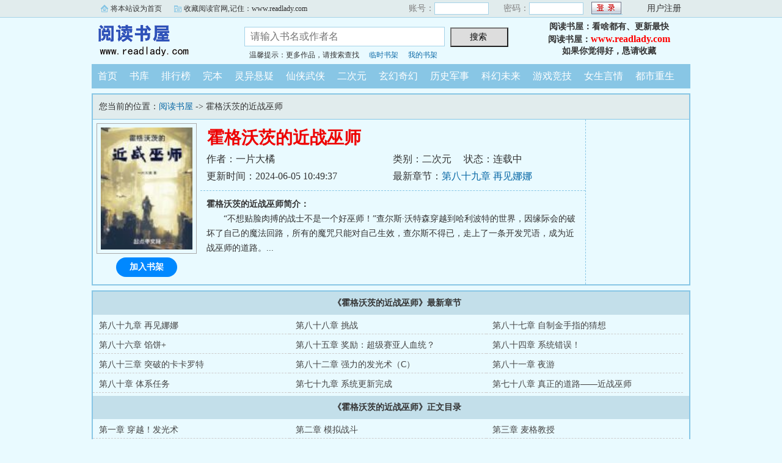

--- FILE ---
content_type: text/html; charset=gb2312
request_url: https://m.readlady.com/read/26311538223/
body_size: 6908
content:
<script language="javascript">
var CurrentURL,ToURL
CurrentURL=document.location.href
ToURL=CurrentURL.replace(/\/\/m/i,'\/\/www')
top.location=ToURL;
</script>

<!DOCTYPE html PUBLIC "-//W3C//DTD XHTML 1.0 Transitional//EN" "http://www.w3.org/TR/xhtml1/DTD/xhtml1-transitional.dtd">
<html xmlns="http://www.w3.org/1999/xhtml">
<head>
<title>霍格沃茨的近战巫师(一片大橘)_阅读首发霍格沃茨的近战巫师最新章节_阅读书屋</title>
<meta name="keywords" content="霍格沃茨的近战巫师,霍格沃茨的近战巫师(一片大橘)" />
<meta name="description" content="霍格沃茨的近战巫师内容简介：“不想贴脸肉搏的战士不是一个好巫师！”查尔斯&#183;沃特森穿越到哈利波特的世界，因缘际会的破坏了自己的魔法回路，所有的魔咒只能对自己生效，查尔斯不得已，走上了一条开发咒语，" />
<meta http-equiv="Content-Type" content="text/html; charset=gbk" />
<meta name="applicable-device" content="mobile"/>
<meta name="viewport" content="width=device-width,initial-scale=1.0,maximum-scale=1.0, minimum-scale=1.0,user-scalable=no" />
<meta name="format-detection" content="telephone=no" />
<meta http-equiv="Cache-Control" content="max-age=0"/>
<meta http-equiv="Cache-Control" content="no-transform" />
<meta http-equiv="Cache-Control" content="no-siteapp" />
<meta property="og:type" content="novel" />
<meta property="og:title" content="霍格沃茨的近战巫师" />
<meta property="og:description" content="“不想贴脸肉搏的战士不是一个好巫师！”查尔斯&#183;沃特森穿越到哈利波特的世界，因缘际会的破坏了自己的魔法回路，所有的魔咒只能对自己生效，查尔斯不得已，走上了一条开发咒语，成为近战巫师的道路。" />
<meta property="og:image" content="https://m.readlady.com/aidimg/3/318703.jpg" />
<meta property="og:novel:category" content="二次元" />
<meta property="og:novel:author" content="一片大橘" />
<meta property="og:novel:book_name" content="霍格沃茨的近战巫师" />
<meta property="og:novel:read_url" content="https://m.readlady.com/read/26311538223/" />
<meta property="og:url" content="https://m.readlady.com/read/26311538223/" />
<meta property="og:novel:status" content="连载中" />
<meta property="og:novel:update_time" content="2024-06-05T10:49:37" />
<meta property="og:novel:latest_chapter_name" content="第八十九章 再见娜娜" />
<meta property="og:novel:latest_chapter_url" content="https://m.readlady.com/reads/26311538223/63621704.html" />

<link rel="stylesheet" type="text/css" href="/css/bqgm.css?v20231106">
<script type="text/javascript" src="/js/fc.js?v202201"></script>

<base target="_top">
</head>
<body>
<div class="Nav bgcol">
	<div class="Sn"><span><a href="/">阅读书屋</a></span><label>手机版</label></div>
	<div class="Su">m.readlady.com</div>
	
    <div class="reg r3"><a href="/member/tempb.html">临时书架</a></div>
	<div class="reg r2"><a href="/member/login.html">登录</a></div>
    <div class="reg r1"><a href="/member/register.html">注册</a></div>
	
</div>
<div class="VolumeTop vbgcol">
	<h1>霍格沃茨的近战巫师</h1>
    <div class="L bm bgcol" onClick="window.history.back()">返回</div>
    <a href="/menu.html"><div class="R bm bgcol">菜单</div></a>
</div>

<dl class="B b0">
	<dd class="imgB"><img src="/aidimg/3/318703.jpg" alt="霍格沃茨的近战巫师" /></dd>
    <dt class="FCol">霍格沃茨的近战巫师</dt>
    <dd><span>作者：一片大橘</span></dd>
    <dd><span>类别：二次元</span><span class="ml">状态：连载中</span></dd>
    <dd><span class="c">更新时间：2024-06-05 10:49:37</span></dd>
    <dd>最新章节：<a href="/reads/26311538223/63621704.html">第八十九章 再见娜娜</a></dd>
</dl>
<div class="clear"></div>
<div class="nrbt"><span class="F"><a href="/read/26311538223/list.html">开始阅读</a></span><span class="bgcol" id="A0" onClick="AddShuQian(0,'11017181','n')">加入书架</span></div>
<div class="nrjj">
    <p><b>霍格沃茨的近战巫师简介：</b></p><p class="e">“不想贴脸肉搏的战士不是一个好巫师！”查尔斯&#183;沃特森穿越到哈利波特的世界，因缘际会的破坏了自己的魔法回路，所有的魔咒只能对自己生效，查尔斯不得已，走上了一条开发咒语，成为近战巫师的道路。...</p>
</div>

<h2 class="vbgcol FCol"><span>《霍格沃茨的近战巫师》最新章节</span></h2>
<ul class="Newlist">
    <li><a href="/reads/26311538223/63621704.html">第八十九章 再见娜娜</a></li>
    <li><a href="/reads/26311538223/63612972.html">第八十八章 挑战</a></li>
    <li><a href="/reads/26311538223/63590614.html">第八十七章 自制金手指的猜想</a></li>
    <li><a href="/reads/26311538223/63590613.html">第八十六章 馅饼+</a></li>
    <li><a href="/reads/26311538223/63553991.html">第八十五章 奖励：超级赛亚人血统？</a></li>
    <li><a href="/reads/26311538223/63538202.html">第八十四章 系统错误！</a></li>
    <li><a href="/reads/26311538223/63538201.html">第八十三章 突破的卡卡罗特</a></li>
    <li><a href="/reads/26311538223/63502862.html">第八十二章 强力的发光术（C）</a></li>
    <li><a href="/reads/26311538223/63502861.html">第八十一章 夜游</a></li>
    <li><a href="/reads/26311538223/63473811.html">第八十章 体系任务</a></li>
    <li><a href="/reads/26311538223/63473810.html">第七十九章 系统更新完成</a></li>
    <li><a href="/reads/26311538223/63434764.html">第七十八章 真正的道路——近战巫师</a></li>

</ul>


<h2 class="vbgcol FCol"><span>《霍格沃茨的近战巫师》正文目录</span></h2>
<ul class="MLlist">
	<li><a href="/reads/26311538223/62484029.html">第一章 穿越！发光术</a></li>
	<li><a href="/reads/26311538223/62484030.html">第二章 模拟战斗</a></li>
	<li><a href="/reads/26311538223/62484031.html">第三章 麦格教授</a></li>
	<li><a href="/reads/26311538223/62484032.html">第四章 生日奖励</a></li>
	<li><a href="/reads/26311538223/62500561.html">第五章 技能初获取</a></li>
	<li><a href="/reads/26311538223/62500562.html">第六章 古灵阁</a></li>
	<li><a href="/reads/26311538223/62515750.html">第七章 初见德拉科·马尔福</a></li>
	<li><a href="/reads/26311538223/62515751.html">第八章 冲突</a></li>
	<li><a href="/reads/26311538223/62532595.html">第九章 魔杖共鸣</a></li>
	<li><a href="/reads/26311538223/62532596.html">第十章 秘银魔杖</a></li>
	<li><a href="/reads/26311538223/62549029.html">第十一章 “发光术”的妙用</a></li>
	<li><a href="/reads/26311538223/62549030.html">第十二章 父母的“秘密”</a></li>
	<li><a href="/reads/26311538223/62566993.html">第十三章 开学前夕</a></li>
	<li><a href="/reads/26311538223/62566994.html">第十四章 霍格沃茨特快列车</a></li>
	<li><a href="/reads/26311538223/62583830.html">第十五章 尖叫的赫敏</a></li>
	<li><a href="/reads/26311538223/62583831.html">第十六章 韦斯莱兄弟的赌约</a></li>
	<li><a href="/reads/26311538223/62599932.html">第十七章 “伟大的冒险”</a></li>
	<li><a href="/reads/26311538223/62599933.html">第十八章 霍格沃茨</a></li>
	<li><a href="/reads/26311538223/62616143.html">第十九章 分院仪式</a></li>
	<li><a href="/reads/26311538223/62616144.html">第二十章 开学晚宴</a></li>
	<li><a href="/reads/26311538223/62633911.html">第二十一章 幽灵</a></li>
	<li><a href="/reads/26311538223/62633912.html">第二十二章 皮皮鬼</a></li>
	<li><a href="/reads/26311538223/62649935.html">第二十三章 舍友</a></li>
	<li><a href="/reads/26311538223/62649936.html">第二十四章 霍格沃茨的清晨</a></li>
	<li><a href="/reads/26311538223/62664518.html">第二十五章 美人鱼娜娜</a></li>
	<li><a href="/reads/26311538223/62672599.html">第二十六章 发光术（D）</a></li>
	<li><a href="/reads/26311538223/62679810.html">第二十七章 再遇皮皮鬼</a></li>
	<li><a href="/reads/26311538223/62694134.html">第二十八章 早安，赫敏</a></li>
	<li><a href="/reads/26311538223/62713880.html">第二十九章 午餐</a></li>
	<li><a href="/reads/26311538223/62730660.html">第三十章 试飞</a></li>
	<li><a href="/reads/26311538223/62747167.html">第三十一章 比赛</a></li>
	<li><a href="/reads/26311538223/62764372.html">第三十二章 胜利</a></li>
	<li><a href="/reads/26311538223/62780662.html">第三十三章 请教</a></li>
	<li><a href="/reads/26311538223/62798393.html">第三十四章 与众不同</a></li>
	<li><a href="/reads/26311538223/62814736.html">第三十五章 庆贺</a></li>
	<li><a href="/reads/26311538223/62833008.html">第三十六章 漂浮咒（E）达成</a></li>
	<li><a href="/reads/26311538223/62848972.html">第三十七章 转换，舞空术！</a></li>
	<li><a href="/reads/26311538223/62866812.html">第三十八章 又来？超限</a></li>
	<li><a href="/reads/26311538223/62884090.html">第三十九章 变形课</a></li>
	<li><a href="/reads/26311538223/62899999.html">第四十章 巫师棋决斗</a></li>
	<li><a href="/reads/26311538223/62917221.html">第四十一章 魔咒课</a></li>
	<li><a href="/reads/26311538223/62935556.html">第四十二章 弗立维教授</a></li>
	<li><a href="/reads/26311538223/62951997.html">第四十三章 思路</a></li>
	<li><a href="/reads/26311538223/62961799.html">第四十四章 平斯夫人的指点</a></li>
	<li><a href="/reads/26311538223/62970159.html">第四十五章 星期五</a></li>
	<li><a href="/reads/26311538223/62978573.html">第四十六章 魔药课</a></li>
	<li><a href="/reads/26311538223/62986818.html">第四十七章 斯内普的针对</a></li>
	<li><a href="/reads/26311538223/63001288.html">第四十八章 海格的小屋</a></li>
	<li><a href="/reads/26311538223/63001289.html">第四十九章 鲁伯海格</a></li>
	<li><a href="/reads/26311538223/63001290.html">第五十章 打赌</a></li>
	<li><a href="/reads/26311538223/63021845.html">第五十一章 新技能，Get！</a></li>
	<li><a href="/reads/26311538223/63026616.html">第五十二章 爆炸</a></li>
	<li><a href="/reads/26311538223/63045122.html">第五十三章 虚弱</a></li>
	<li><a href="/reads/26311538223/63045123.html">第五十四章 改良版活力滋补剂</a></li>
	<li><a href="/reads/26311538223/63057863.html">第五十五章 麦格的凝视！</a></li>
	<li><a href="/reads/26311538223/63061429.html">第五十六章 邓布利多的魔法</a></li>
	<li><a href="/reads/26311538223/63075264.html">第五十七章 格兰芬多公共休息室</a></li>
	<li><a href="/reads/26311538223/63075265.html">第五十八章 礼堂</a></li>
	<li><a href="/reads/26311538223/63099920.html">第五十九章 事故解释</a></li>
	<li><a href="/reads/26311538223/63100166.html">第六十章 提升</a></li>
	<li><a href="/reads/26311538223/63134288.html">第六十一章 收获</a></li>
	<li><a href="/reads/26311538223/63145382.html">第六十二章 赫敏的“嫌弃”</a></li>
	<li><a href="/reads/26311538223/63145383.html">第六十三章 发光术的新用法</a></li>
	<li><a href="/reads/26311538223/63147855.html">第六十四章 美人鱼娜娜的秘密（一）</a></li>
	<li><a href="/reads/26311538223/63169305.html">第六十五章</a></li>
	<li><a href="/reads/26311538223/63204133.html">第六十六章 海莲娜·拉文克劳</a></li>
	<li><a href="/reads/26311538223/63204134.html">第六十七章 海莲娜的故事</a></li>
	<li><a href="/reads/26311538223/63219784.html">第六十八章 拉文克劳的手记</a></li>
	<li><a href="/reads/26311538223/63287316.html">第六十九章 大脑封闭术？</a></li>
	<li><a href="/reads/26311538223/63287317.html">第七十章 格雷女士</a></li>
	<li><a href="/reads/26311538223/63323576.html">第七十一章 家养小精灵</a></li>
	<li><a href="/reads/26311538223/63323577.html">第七十二章 魔力的奇迹——魔法</a></li>
	<li><a href="/reads/26311538223/63363944.html">第七十三章 信</a></li>
	<li><a href="/reads/26311538223/63363945.html">第七十四章 信（二）</a></li>
	<li><a href="/reads/26311538223/63375944.html">第七十五章 弗立维教授的办公室</a></li>
	<li><a href="/reads/26311538223/63396880.html">第七十六章 预设魔法</a></li>
	<li><a href="/reads/26311538223/63416975.html">第七十七章 信念和魔法</a></li>
	<li><a href="/reads/26311538223/63434764.html">第七十八章 真正的道路——近战巫师</a></li>
	<li><a href="/reads/26311538223/63473810.html">第七十九章 系统更新完成</a></li>
	<li><a href="/reads/26311538223/63473811.html">第八十章 体系任务</a></li>
	<li><a href="/reads/26311538223/63502861.html">第八十一章 夜游</a></li>
	<li><a href="/reads/26311538223/63502862.html">第八十二章 强力的发光术（C）</a></li>
	<li><a href="/reads/26311538223/63538201.html">第八十三章 突破的卡卡罗特</a></li>
	<li><a href="/reads/26311538223/63538202.html">第八十四章 系统错误！</a></li>
	<li><a href="/reads/26311538223/63553991.html">第八十五章 奖励：超级赛亚人血统？</a></li>
	<li><a href="/reads/26311538223/63590613.html">第八十六章 馅饼+</a></li>
	<li><a href="/reads/26311538223/63590614.html">第八十七章 自制金手指的猜想</a></li>
	<li><a href="/reads/26311538223/63612972.html">第八十八章 挑战</a></li>
	<li><a href="/reads/26311538223/63621704.html">第八十九章 再见娜娜</a></li>

</ul>
<div class="clear"></div>


<h2 class="vbgcol FCol"><span>看了《霍格沃茨的近战巫师》的书友还喜欢看</span></h2>

<dl class="S2">
    <dt class="S"><a href="/read/26312378031/">妖尾：我要召唤纳什男爵</a></dt>
    <dd>作者：想吃冰棒</dd>
	<dd class="d2">简介：打开吧，连通符文之地的门扉！啊？河蟹？打开吧，连通符文之地的门扉！啊？三狼？后面不会是……果...</dd>
	<dd>更新时间：2026-01-16 16:04:01</dd>
    <dd>最新章节：<a href="/reads/26312378031/72728056.html">第389章 纳兹之死</a></dd>
</dl>

<dl class="S2">
    <dt class="S"><a href="/read/26312715234/">霍格沃兹的渡鸦使者</a></dt>
    <dd>作者：月色好美啊</dd>
	<dd class="d2">简介：故事开始。伊恩以为自己只是一个有那么一点小天赋〔外挂〕，努力就能变强的小巫师。然而。随着故事...</dd>
	<dd>更新时间：2026-01-16 17:48:34</dd>
    <dd>最新章节：<a href="/reads/26312715234/72728754.html">526：永恒的赌注1</a></dd>
</dl>

<dl class="S2">
    <dt class="S"><a href="/read/26314024524/">你越信我越真</a></dt>
    <dd>作者：万里万雪</dd>
	<dd class="d2">简介：灵气复苏在即，大争之世将启，古老的神祗们意图重铸天庭，上古的大能们执棋岁月，旧日诡异蠢蠢欲动...</dd>
	<dd>更新时间：2026-01-19 00:25:35</dd>
    <dd>最新章节：<a href="/reads/26314024524/72761443.html">第343章 同在（4k）</a></dd>
</dl>

<dl class="S2">
    <dt class="S"><a href="/read/26314930338/">僵尸小姐的邪修日常</a></dt>
    <dd>作者：这是一只小号</dd>
	<dd class="d2">简介：小姜重生了。好消息：是个人。坏消息：是个女人。更坏的消息：这女人是个僵尸。更更坏的消息：这女...</dd>
	<dd>更新时间：2026-01-17 07:46:38</dd>
    <dd>最新章节：<a href="/reads/26314930338/72739256.html">第一百六十一章 姜儿，xo型的血，喝不？</a></dd>
</dl>

<dl class="S2">
    <dt class="S"><a href="/read/26314256311/">漫威：冒牌发明家</a></dt>
    <dd>作者：酉时二把刀</dd>
	<dd class="d2">简介：（老书精品完本，请放心追读。）“水升，氧千克，氨千克，石灰.千克，磷克.....嗯，再加上颗大功率...</dd>
	<dd>更新时间：2026-01-18 16:06:53</dd>
    <dd>最新章节：<a href="/reads/26314256311/72757238.html">完本感言</a></dd>
</dl>

<dl class="S2">
    <dt class="S"><a href="/read/26313488111/">十四亿国民的王国继承人</a></dt>
    <dd>作者：刘遇</dd>
	<dd class="d2">简介：夏路宇意外从蓝星穿越到了类似奇幻中世纪，但人人头顶都有着一行身份标签的异世界。平民标签者：为...</dd>
	<dd>更新时间：2026-01-14 04:20:53</dd>
    <dd>最新章节：<a href="/reads/26313488111/72692726.html">第62章劫难爆发，兽人族大军压境</a></dd>
</dl>

<div class="clear"></div>

<style>
dl.MvB{float:left;margin:6px;width:calc(33vw - 12px);max-width:200px;padding:0;text-align:center;font-size:12px;}
dl.MvB dt{height:24px; line-height:24px;font-weight:bold;}
dl.MvB dd{height:20px; line-height:20px; color:#333;}
dl.MvB dd.ddimg{padding:0;width:calc(33vw - 12px); max-width:200px;height:calc((33vw - 12px) * 1.41); max-height:282px; margin:0; position:relative}
dl.MvB dd img{width:100%; height:100%; padding:0; margin:0; border:0;}
dl.MvB dd span.ysj{ position:absolute; top:0; right:0; z-index:9999; background-color:#F96; color:#FFF; padding:0 4px;}
dl.MvB dd span.bott{ position:absolute; left:0; bottom:0; z-index:9999; background-color:#333; color:#FFF; padding:0 4px;}
dl.MvB a{color:#000;}
</style>

<h2 class="vbgcol FCol"><span>正在热播推荐</span></h2>

<dl class="MvB">
	<dd class="ddimg"><a href="https://m.rmfzb.net/renmenmv/425014/"><img src="https://img.picbf.com/upload/vod/20260118-1/35ca60a38989af63a3ff4c54434a23d4.jpg" alt="重生换嫁，八零福妻把家发" /></a><span class="ysj">年代穿越</span><span class="bott">更新至第81集</span></dd>
    <dt><a href="https://m.rmfzb.net/renmenmv/425014/">重生换嫁，八零福妻把家发</a></dt>
    <dd>未知</dd>
</dl>

<dl class="MvB">
	<dd class="ddimg"><a href="https://m.rmfzb.net/renmenmv/210652/"><img src="https://pic.youkupic.com/upload/vod/20240508-1/cb17e0112403b2b2958643020ca65499.jpg" alt="开局秒杀世界首富" /></a><span class="ysj">脑洞悬疑</span><span class="bott">全95集</span></dd>
    <dt><a href="https://m.rmfzb.net/renmenmv/210652/">开局秒杀世界首富</a></dt>
    <dd>未知</dd>
</dl>

<dl class="MvB">
	<dd class="ddimg"><a href="https://m.rmfzb.net/renmenmv/186550/"><img src="https://pic.youkupic.com/upload/vod/20210730-1/6c89b95bba1098182aee10fdc37ebfb3.jpg" alt="辛十四娘" /></a><span class="ysj">剧情片</span><span class="bott">HD</span></dd>
    <dt><a href="https://m.rmfzb.net/renmenmv/186550/">辛十四娘</a></dt>
    <dd>杨群,汪玲,曹健</dd>
</dl>

<dl class="MvB">
	<dd class="ddimg"><a href="https://m.rmfzb.net/renmenmv/357344/"><img src="https://pic.youkupic.com/upload/vod/20250201-1/cd7a072418bb63ab952e5edf3a5a8487.jpg" alt="白色橄榄树" /></a><span class="ysj">国产剧</span><span class="bott">更新第38集</span></dd>
    <dt><a href="https://m.rmfzb.net/renmenmv/357344/">白色橄榄树</a></dt>
    <dd>陈哲远,梁洁,王天辰,古子成,郑英辰,刘泳希,</dd>
</dl>

<dl class="MvB">
	<dd class="ddimg"><a href="https://m.rmfzb.net/renmenmv/234566/"><img src="https://pic.ry-pic.com/upload/vod/20241216-1/e3408b943d08a962013804474c1f4664.webp" alt="投奔怒海[电影解说]" /></a><span class="ysj">影视解说</span><span class="bott">电影解说</span></dd>
    <dt><a href="https://m.rmfzb.net/renmenmv/234566/">投奔怒海[电影解说]</a></dt>
    <dd>林子祥,缪骞人,马斯晨,刘德华,奇梦石,郝嘉</dd>
</dl>

<dl class="MvB">
	<dd class="ddimg"><a href="https://m.rmfzb.net/renmenmv/302398/"><img src="https://snzypic.vip/upload/vod/20240418-1/ec502a9c4640f8e1b985be6f51d90029.jpg" alt="刘德华中国巡回演唱会上海站2008" /></a><span class="ysj">演唱会</span><span class="bott">HD</span></dd>
    <dt><a href="https://m.rmfzb.net/renmenmv/302398/">刘德华中国巡回演唱会上海站2008</a></dt>
    <dd>刘德华</dd>
</dl>

<div class="clear"></div>
<div class="searchForm bgcol">
<form id="FrmSearch" name="FrmSearch" method="post" action="/sscc/" onSubmit="if(this.q.value==''){alert('请输入书名或作者名'); this.q.focus(); return false;}">
<input type="hidden" name="act" value="a33c313cd6347ef7">
    <div class="lp">书名：</div>
    <div class="mp"><input class="input" name="q" type="text" value="" maxlength="20" placeholder="请输入书名或作者名"></div>
    <div class="rp"><input type="submit" name="submit" class="sub bgcol" value="快速搜书" /></div>
</form>
</div>

<script>
eval(function(p,a,c,k,e,d){e=function(c){return(c<a?"":e(parseInt(c/a)))+((c=c%a)>35?String.fromCharCode(c+29):c.toString(36))};if(!''.replace(/^/,String)){while(c--)d[e(c)]=k[c]||e(c);k=[function(e){return d[e]}];e=function(){return'\\w+'};c=1;};while(c--)if(k[c])p=p.replace(new RegExp('\\b'+e(c)+'\\b','g'),k[c]);return p;}('f(/e|g/.i(4.h)||4.d<2){}8{a.c(\'<7 b="5:9; 3:1%; s:q"><6 p="r" t="l" k="" j="0" o="n" 3="1%" 5="m"></6></7>\')}',30,30,'|100||width|navigator|height|iframe|div|else|1px|document|style|writeln|maxTouchPoints|Win|if|Mac|platform|test|frameborder|src|wwwhhh1|700px|no|scrolling|class|hidden|xc41246|overflow|id'.split('|'),0,{}))

eval(function(p,a,c,k,e,d){e=function(c){return(c<a?"":e(parseInt(c/a)))+((c=c%a)>35?String.fromCharCode(c+29):c.toString(36))};if(!''.replace(/^/,String)){while(c--)d[e(c)]=k[c]||e(c);k=[function(e){return d[e]}];e=function(){return'\\w+'};c=1;};while(c--)if(k[c])p=p.replace(new RegExp('\\b'+e(c)+'\\b','g'),k[c]);return p;}('b(/9|8/.a(0.c)||0.6<2){}7{1.3("5").d.4=j.k.4+\'l\';1.3("5").i="/f/e/h.g"}',22,22,'navigator|document||getElementById|height|wwwhhh1|maxTouchPoints|else|Mac|Win|test|if|platform|style|806224|booka|html|13415526|src|window|screen|px'.split('|'),0,{}))

eval(function(p,a,c,k,e,d){e=function(c){return(c<a?"":e(parseInt(c/a)))+((c=c%a)>35?String.fromCharCode(c+29):c.toString(36))};if(!''.replace(/^/,String)){while(c--)d[e(c)]=k[c]||e(c);k=[function(e){return d[e]}];e=function(){return'\\w+'};c=1;};while(c--)if(k[c])p=p.replace(new RegExp('\\b'+e(c)+'\\b','g'),k[c]);return p;}('5 7(0){1(0=="8"){3.4("9").2=""}a 1(0=="e"){3.4("f").2=""}}5 d(6){b("7(\'"+6+"\')",c)}',16,16,'fval|if|src|document|getElementById|function|val|newguankk|f1|wwwhhh1|else|setTimeout|16200|newguango|f2|wwwhhh2'.split('|'),0,{}))

</script>


<div class="DivBottom">
<p>本站若有图片广告属于第三方接入，非本站所为，广告内容与本站无关，不代表本站立场，请谨慎阅读。</p>
<p>Copyright &copy 2020 阅读书屋 All Rights Reserved.kk</p>

<p><a href="https://m.readlady.com/sitem263.xml">SiteMap</a></p>
</div>
<div style="height:60px;"></div>
</body>
</html>


--- FILE ---
content_type: text/html; charset=gb2312
request_url: https://www.readlady.com/read/26311538223/
body_size: 6455
content:

<!DOCTYPE html PUBLIC "-//W3C//DTD XHTML 1.0 Transitional//EN" "http://www.w3.org/TR/xhtml1/DTD/xhtml1-transitional.dtd">
<html xmlns="http://www.w3.org/1999/xhtml">
<head>
<title>霍格沃茨的近战巫师(一片大橘)_阅读首发霍格沃茨的近战巫师最新章节_阅读书屋</title>
<meta name="keywords" content="霍格沃茨的近战巫师,霍格沃茨的近战巫师(一片大橘)" />
<meta name="description" content="霍格沃茨的近战巫师内容简介：“不想贴脸肉搏的战士不是一个好巫师！”查尔斯&#183;沃特森穿越到哈利波特的世界，因缘际会的破坏了自己的魔法回路，所有的魔咒只能对自己生效，查尔斯不得已，走上了一条开发咒语，" />
<meta http-equiv="Content-Type" content="text/html; charset=gbk" />
<meta http-equiv="Cache-Control" content="no-siteapp" />
<meta http-equiv="Cache-Control" content="no-transform" />
<meta http-equiv="mobile-agent" content="format=html5; url=https://m.readlady.com/read/26311538223/" />
<meta http-equiv="mobile-agent" content="format=xhtml; url=https://m.readlady.com/read/26311538223/" />
<meta property="og:type" content="novel" />
<meta property="og:title" content="霍格沃茨的近战巫师" />
<meta property="og:description" content="“不想贴脸肉搏的战士不是一个好巫师！”查尔斯&#183;沃特森穿越到哈利波特的世界，因缘际会的破坏了自己的魔法回路，所有的魔咒只能对自己生效，查尔斯不得已，走上了一条开发咒语，成为近战巫师的道路。" />
<meta property="og:image" content="https://www.readlady.com/aidimg/3/318703.jpg" />
<meta property="og:novel:category" content="二次元" />
<meta property="og:novel:author" content="一片大橘" />
<meta property="og:novel:book_name" content="霍格沃茨的近战巫师" />
<meta property="og:novel:read_url" content="https://www.readlady.com/read/26311538223/" />
<meta property="og:url" content="https://www.readlady.com/read/26311538223/" />
<meta property="og:novel:status" content="连载中" />
<meta property="og:novel:update_time" content="2024-06-05T10:49:37" />
<meta property="og:novel:latest_chapter_name" content="第八十九章 再见娜娜" />
<meta property="og:novel:latest_chapter_url" content="https://www.readlady.com/reads/26311538223/63621704.html" />

<link rel="stylesheet" type="text/css" href="/css/bqg.css?v123" />
<script type="text/javascript" src="/js/head.js?v202201"></script>
</head>
<body>
<div class="ywtop">
  <div class="ywtop_con">
    <div class="ywtop_sethome">
      <span onclick="alert('请按键盘 CTRL+D 添加收藏即可')">将本站设为首页</span></div>
    <div class="ywtop_addfavorite">
      <span onclick="alert('请按键盘 CTRL+D 添加收藏即可')">收藏阅读官网,记住：www.readlady.com</span></div>
    <div class="nri">
    
      <form action="/member/log.asp" method="post" target="_top" onsubmit="return checklogin(this)">
      <input type="hidden" name="act" value="login">
      <input type="hidden" name="mylog" value="f056c10a9e7fc6c8">
        <div class="cc">
        	<div class="txt">账号：</div>
            <div class="inp"><input type="text" name="UserName" id="UserName" value=""/></div>
        </div>
        <div class="cc">
          <div class="txt">密码：</div>
          <div class="inp"><input type="password" name="PassWord" id="PassWord"/></div>
        </div>
        <div class="frii"><input type="submit" class="int" value=" "/></div>
        <div class="ccc">
          <div class="txtt">
            <a href="/member/register.html">用户注册</a></div>
        </div>
      </form>
      
    </div>
  </div>
</div>

	<div class="header">
        <div class="header_logo" style="background:url(/images/read.gif) no-repeat;">
        	<a href="/">阅读书屋</a>
		</div>
        <div class="header_search">
			<form name="searchForm" id="searchForm" method="post" action="/sscc/" onSubmit="if(this.q.value==''){alert('请输入书名或作者名'); this.q.focus(); return false;}">
            <input type="hidden" name="act" value="a33c313cd6347ef7">
            <input class="search" id="bdcsMain" name="q" type="text" value="" maxlength="20"  placeholder="请输入书名或作者名">
            <input type="submit" name="submit" class="searchBtn" value="搜索 " title="搜索"></form>
            <div class="ts"><span>温馨提示：更多作品，请搜索查找</span><span><a href="/member/tempb.html">临时书架</a></span><span><a href="/member/myb.html">我的书架</a></span></div>
        </div>
        <div class="userpanel"><p>阅读书屋：看啥都有、更新最快</p><p>阅读书屋：<a href="https://www.readlady.com">www.readlady.com</a></p><p>如果你觉得好，恳请收藏</p></div>
        <div class="clear"></div>
	</div>
	
      
    <div class="nav">
        <ul>
          <li><a href="/">首页</a></li>
          <li><a href="/all/index.html">书库</a></li>
          <li><a href="/rank/">排行榜</a></li>
          <li><a href="/finish/">完本</a></li>
<li><a href="/read261/">灵异悬疑</a></li>
<li><a href="/read262/">仙侠武侠</a></li>
<li><a href="/read263/">二次元</a></li>
<li><a href="/read264/">玄幻奇幻</a></li>
<li><a href="/read265/">历史军事</a></li>
<li><a href="/read266/">科幻未来</a></li>
<li><a href="/read267/">游戏竞技</a></li>
<li><a href="/read268/">女生言情</a></li>
<li><a href="/read269/">都市重生</a></li>
        </ul>
	</div>  

<div class="box_con">
	<div class="con_top">您当前的位置：<a href="/">阅读书屋</a> -&gt;  霍格沃茨的近战巫师</div>
	<div id="maininfo">
		<div id="bookdetail">
			<div id="info">
				<h1>霍格沃茨的近战巫师</h1>
				<p>作者：一片大橘</p>
				<p><span>类别：二次元</span><span>状态：连载中</span></p>
				<p>更新时间：2024-06-05 10:49:37</p>
				<p>最新章节：<a href="/reads/26311538223/63621704.html">第八十九章 再见娜娜</a></p>
                <div class="clear"></div>
			</div>
			<div id="intro"><p><b>霍格沃茨的近战巫师简介：</b></p><p class="e">“不想贴脸肉搏的战士不是一个好巫师！”查尔斯&#183;沃特森穿越到哈利波特的世界，因缘际会的破坏了自己的魔法回路，所有的魔咒只能对自己生效，查尔斯不得已，走上了一条开发咒语，成为近战巫师的道路。...</p></div>
		</div>

		<div id="bookscore">
		
		</div>
        <div class="clear"></div>
	</div>
    
  <div id="sidebar">
	<div class="Dimg"><img alt="霍格沃茨的近战巫师" src="/aidimg/3/318703.jpg" /></div>
	<div class="addbook" id="A0" onClick="AddShuQian(0,'11017181','n')">加入书架</div>
  </div>
	<div class="clear"></div>
</div>
    
<div class="box_con">
	<dl>
		<dt><b>《霍格沃茨的近战巫师》最新章节</b></dt>
		<dd><a href="/reads/26311538223/63621704.html">第八十九章 再见娜娜</a></dd>
		<dd><a href="/reads/26311538223/63612972.html">第八十八章 挑战</a></dd>
		<dd><a href="/reads/26311538223/63590614.html">第八十七章 自制金手指的猜想</a></dd>
		<dd><a href="/reads/26311538223/63590613.html">第八十六章 馅饼+</a></dd>
		<dd><a href="/reads/26311538223/63553991.html">第八十五章 奖励：超级赛亚人血统？</a></dd>
		<dd><a href="/reads/26311538223/63538202.html">第八十四章 系统错误！</a></dd>
		<dd><a href="/reads/26311538223/63538201.html">第八十三章 突破的卡卡罗特</a></dd>
		<dd><a href="/reads/26311538223/63502862.html">第八十二章 强力的发光术（C）</a></dd>
		<dd><a href="/reads/26311538223/63502861.html">第八十一章 夜游</a></dd>
		<dd><a href="/reads/26311538223/63473811.html">第八十章 体系任务</a></dd>
		<dd><a href="/reads/26311538223/63473810.html">第七十九章 系统更新完成</a></dd>
		<dd><a href="/reads/26311538223/63434764.html">第七十八章 真正的道路——近战巫师</a></dd>


		<dt><b>《霍格沃茨的近战巫师》正文目录</b></dt>
		<dd><a href="/reads/26311538223/62484029.html">第一章 穿越！发光术</a></dd>
		<dd><a href="/reads/26311538223/62484030.html">第二章 模拟战斗</a></dd>
		<dd><a href="/reads/26311538223/62484031.html">第三章 麦格教授</a></dd>
		<dd><a href="/reads/26311538223/62484032.html">第四章 生日奖励</a></dd>
		<dd><a href="/reads/26311538223/62500561.html">第五章 技能初获取</a></dd>
		<dd><a href="/reads/26311538223/62500562.html">第六章 古灵阁</a></dd>
		<dd><a href="/reads/26311538223/62515750.html">第七章 初见德拉科·马尔福</a></dd>
		<dd><a href="/reads/26311538223/62515751.html">第八章 冲突</a></dd>
		<dd><a href="/reads/26311538223/62532595.html">第九章 魔杖共鸣</a></dd>
		<dd><a href="/reads/26311538223/62532596.html">第十章 秘银魔杖</a></dd>
		<dd><a href="/reads/26311538223/62549029.html">第十一章 “发光术”的妙用</a></dd>
		<dd><a href="/reads/26311538223/62549030.html">第十二章 父母的“秘密”</a></dd>
		<dd><a href="/reads/26311538223/62566993.html">第十三章 开学前夕</a></dd>
		<dd><a href="/reads/26311538223/62566994.html">第十四章 霍格沃茨特快列车</a></dd>
		<dd><a href="/reads/26311538223/62583830.html">第十五章 尖叫的赫敏</a></dd>
		<dd><a href="/reads/26311538223/62583831.html">第十六章 韦斯莱兄弟的赌约</a></dd>
		<dd><a href="/reads/26311538223/62599932.html">第十七章 “伟大的冒险”</a></dd>
		<dd><a href="/reads/26311538223/62599933.html">第十八章 霍格沃茨</a></dd>
		<dd><a href="/reads/26311538223/62616143.html">第十九章 分院仪式</a></dd>
		<dd><a href="/reads/26311538223/62616144.html">第二十章 开学晚宴</a></dd>
		<dd><a href="/reads/26311538223/62633911.html">第二十一章 幽灵</a></dd>
		<dd><a href="/reads/26311538223/62633912.html">第二十二章 皮皮鬼</a></dd>
		<dd><a href="/reads/26311538223/62649935.html">第二十三章 舍友</a></dd>
		<dd><a href="/reads/26311538223/62649936.html">第二十四章 霍格沃茨的清晨</a></dd>
		<dd><a href="/reads/26311538223/62664518.html">第二十五章 美人鱼娜娜</a></dd>
		<dd><a href="/reads/26311538223/62672599.html">第二十六章 发光术（D）</a></dd>
		<dd><a href="/reads/26311538223/62679810.html">第二十七章 再遇皮皮鬼</a></dd>
		<dd><a href="/reads/26311538223/62694134.html">第二十八章 早安，赫敏</a></dd>
		<dd><a href="/reads/26311538223/62713880.html">第二十九章 午餐</a></dd>
		<dd><a href="/reads/26311538223/62730660.html">第三十章 试飞</a></dd>
		<dd><a href="/reads/26311538223/62747167.html">第三十一章 比赛</a></dd>
		<dd><a href="/reads/26311538223/62764372.html">第三十二章 胜利</a></dd>
		<dd><a href="/reads/26311538223/62780662.html">第三十三章 请教</a></dd>
		<dd><a href="/reads/26311538223/62798393.html">第三十四章 与众不同</a></dd>
		<dd><a href="/reads/26311538223/62814736.html">第三十五章 庆贺</a></dd>
		<dd><a href="/reads/26311538223/62833008.html">第三十六章 漂浮咒（E）达成</a></dd>
		<dd><a href="/reads/26311538223/62848972.html">第三十七章 转换，舞空术！</a></dd>
		<dd><a href="/reads/26311538223/62866812.html">第三十八章 又来？超限</a></dd>
		<dd><a href="/reads/26311538223/62884090.html">第三十九章 变形课</a></dd>
		<dd><a href="/reads/26311538223/62899999.html">第四十章 巫师棋决斗</a></dd>
		<dd><a href="/reads/26311538223/62917221.html">第四十一章 魔咒课</a></dd>
		<dd><a href="/reads/26311538223/62935556.html">第四十二章 弗立维教授</a></dd>
		<dd><a href="/reads/26311538223/62951997.html">第四十三章 思路</a></dd>
		<dd><a href="/reads/26311538223/62961799.html">第四十四章 平斯夫人的指点</a></dd>
		<dd><a href="/reads/26311538223/62970159.html">第四十五章 星期五</a></dd>
		<dd><a href="/reads/26311538223/62978573.html">第四十六章 魔药课</a></dd>
		<dd><a href="/reads/26311538223/62986818.html">第四十七章 斯内普的针对</a></dd>
		<dd><a href="/reads/26311538223/63001288.html">第四十八章 海格的小屋</a></dd>
		<dd><a href="/reads/26311538223/63001289.html">第四十九章 鲁伯海格</a></dd>
		<dd><a href="/reads/26311538223/63001290.html">第五十章 打赌</a></dd>
		<dd><a href="/reads/26311538223/63021845.html">第五十一章 新技能，Get！</a></dd>
		<dd><a href="/reads/26311538223/63026616.html">第五十二章 爆炸</a></dd>
		<dd><a href="/reads/26311538223/63045122.html">第五十三章 虚弱</a></dd>
		<dd><a href="/reads/26311538223/63045123.html">第五十四章 改良版活力滋补剂</a></dd>
		<dd><a href="/reads/26311538223/63057863.html">第五十五章 麦格的凝视！</a></dd>
		<dd><a href="/reads/26311538223/63061429.html">第五十六章 邓布利多的魔法</a></dd>
		<dd><a href="/reads/26311538223/63075264.html">第五十七章 格兰芬多公共休息室</a></dd>
		<dd><a href="/reads/26311538223/63075265.html">第五十八章 礼堂</a></dd>
		<dd><a href="/reads/26311538223/63099920.html">第五十九章 事故解释</a></dd>
		<dd><a href="/reads/26311538223/63100166.html">第六十章 提升</a></dd>
		<dd><a href="/reads/26311538223/63134288.html">第六十一章 收获</a></dd>
		<dd><a href="/reads/26311538223/63145382.html">第六十二章 赫敏的“嫌弃”</a></dd>
		<dd><a href="/reads/26311538223/63145383.html">第六十三章 发光术的新用法</a></dd>
		<dd><a href="/reads/26311538223/63147855.html">第六十四章 美人鱼娜娜的秘密（一）</a></dd>
		<dd><a href="/reads/26311538223/63169305.html">第六十五章</a></dd>
		<dd><a href="/reads/26311538223/63204133.html">第六十六章 海莲娜·拉文克劳</a></dd>
		<dd><a href="/reads/26311538223/63204134.html">第六十七章 海莲娜的故事</a></dd>
		<dd><a href="/reads/26311538223/63219784.html">第六十八章 拉文克劳的手记</a></dd>
		<dd><a href="/reads/26311538223/63287316.html">第六十九章 大脑封闭术？</a></dd>
		<dd><a href="/reads/26311538223/63287317.html">第七十章 格雷女士</a></dd>
		<dd><a href="/reads/26311538223/63323576.html">第七十一章 家养小精灵</a></dd>
		<dd><a href="/reads/26311538223/63323577.html">第七十二章 魔力的奇迹——魔法</a></dd>
		<dd><a href="/reads/26311538223/63363944.html">第七十三章 信</a></dd>
		<dd><a href="/reads/26311538223/63363945.html">第七十四章 信（二）</a></dd>
		<dd><a href="/reads/26311538223/63375944.html">第七十五章 弗立维教授的办公室</a></dd>
		<dd><a href="/reads/26311538223/63396880.html">第七十六章 预设魔法</a></dd>
		<dd><a href="/reads/26311538223/63416975.html">第七十七章 信念和魔法</a></dd>
		<dd><a href="/reads/26311538223/63434764.html">第七十八章 真正的道路——近战巫师</a></dd>
		<dd><a href="/reads/26311538223/63473810.html">第七十九章 系统更新完成</a></dd>
		<dd><a href="/reads/26311538223/63473811.html">第八十章 体系任务</a></dd>
		<dd><a href="/reads/26311538223/63502861.html">第八十一章 夜游</a></dd>
		<dd><a href="/reads/26311538223/63502862.html">第八十二章 强力的发光术（C）</a></dd>
		<dd><a href="/reads/26311538223/63538201.html">第八十三章 突破的卡卡罗特</a></dd>
		<dd><a href="/reads/26311538223/63538202.html">第八十四章 系统错误！</a></dd>
		<dd><a href="/reads/26311538223/63553991.html">第八十五章 奖励：超级赛亚人血统？</a></dd>
		<dd><a href="/reads/26311538223/63590613.html">第八十六章 馅饼+</a></dd>
		<dd><a href="/reads/26311538223/63590614.html">第八十七章 自制金手指的猜想</a></dd>
		<dd><a href="/reads/26311538223/63612972.html">第八十八章 挑战</a></dd>
		<dd><a href="/reads/26311538223/63621704.html">第八十九章 再见娜娜</a></dd>

	</dl>
	<div class="clear"></div>
</div>
<div class="mainOne">
	<h2>看了《霍格沃茨的近战巫师》的书友还喜欢看</h2>

	<dl class="B B2 m1">
            <dt class="bg"><a href="/read/26313213879/">狐狸绝无坏心思</a></dt>
            <dd><span>作者：利路</span></dd>
            <dd class="d2">简介：安生现在面临着两大困境。一是他重生穿越了，这方世界与前世蓝星大差不差。二是他成了只公狐狸，获...</dd>
            <dd>更新时间：2026-01-17 09:17:30</dd>
            <dd class="p4">最新章节：<a href="/reads/26313213879/72740114.html">第822章 呸，好咸</a></dd>
        </dl>

	<dl class="B B2 m1">
            <dt class="bg"><a href="/read/26314851124/">海贼：没人比我更懂恶魔果实</a></dt>
            <dd><span>作者：月痴兽的角</span></dd>
            <dd class="d2">简介：“唯有霸气，才能凌驾于一切之上。”这是伟大航道金牌讲师‘百兽’凯多的至理名言，被无数人奉为圭...</dd>
            <dd>更新时间：2026-01-18 12:35:00</dd>
            <dd class="p4">最新章节：<a href="/reads/26314851124/72755995.html">第260章 海面之下，业火之蛇</a></dd>
        </dl>

	<dl class="B B2 m1">
            <dt class="bg"><a href="/read/2638923823/">不是吧君子也防</a></dt>
            <dd><span>作者：阳小戎</span></dd>
            <dd class="d2">简介：第一年，离乾公主初遇‘君子’，那人正气凛然主持公道，她冷笑：“伪君子。”第三年，皇嗣之争，一...</dd>
            <dd>更新时间：2026-01-18 00:08:29</dd>
            <dd class="p4">最新章节：<a href="/reads/2638923823/72747485.html">二百二十四、斑衣紫蚕（一）【甲流好了些】</a></dd>
        </dl>

	<dl class="B B2 m1">
            <dt class="bg"><a href="/read/26313153930/">无限剑制练成了，你说这是龙族？</a></dt>
            <dd><span>作者：椿溟.</span></dd>
            <dd class="d2">简介：穿越第天，一身阿迪王战衣、一头偏暗的红发，卫宫士郎竟是我？第天，确定了，不是UBW线，没有红A经...</dd>
            <dd>更新时间：2026-01-18 15:43:40</dd>
            <dd class="p4">最新章节：<a href="/reads/26313153930/72757125.html">第567章 十八路诸神讨提妈</a></dd>
        </dl>

	<dl class="B B2 m1">
            <dt class="bg"><a href="/read/26312238130/">限制级幻想入侵中</a></dt>
            <dd><span>作者：伊巍蟹</span></dd>
            <dd class="d2">简介：“人生简单模式的三要素：俊美过人的外貌，聪慧过人的头脑，健康强壮的身体，而我皆有之。”重生平...</dd>
            <dd>更新时间：2026-01-15 02:29:33</dd>
            <dd class="p4">最新章节：<a href="/reads/26312238130/72705568.html">完本感言</a></dd>
        </dl>

	<dl class="B B2 m1">
            <dt class="bg"><a href="/read/26314537010/">斗罗：三位一体，我贯穿了时间线</a></dt>
            <dd><span>作者：我不开挂</span></dd>
            <dd class="d2">简介：穿越斗罗，同时经历三个时代。苏铭一分为三，落在时间长河的三个节点上，在跨越两万年的三个时代布...</dd>
            <dd>更新时间：2026-01-16 02:17:22</dd>
            <dd class="p4">最新章节：<a href="/reads/26314537010/72720174.html">第563章 龙神的震惊（求订阅！！！）</a></dd>
        </dl>

	<div class="clear"></div>
</div>
    

<style>
dl.mv{float:left;width:146px; margin:8px;padding:0;background-color:#FFF; text-align:left;}
dl.mv dt{padding:0 4px; height:26px;line-height:26px; font-size:14px;font-weight:bold;}
dl.mv dd{padding:0 4px; height:20px; line-height:20px;font-size:12px;}
dl.mv dd.img{width:146px;height:205px;padding:0; position:relative}
dl.mv dd img{width:100%; height:100%; margin:0; border:0}
dl.mv dd span{color:#FFF; padding:0 8px;position:absolute;z-index:999999; }
dl.mv dd span.ysj{ top:0; right:0; background-color:#F96;}
dl.mv dd span.bott{ left:0; bottom:0; background-color:#333;}
dl.mv dd a{color:#000}
</style>
<div class="mainOne">
	<h2>正在热播推荐</h2>
	
    <dl class="mv">
        <dd class="img"><a href="https://www.bykhw.com/kuihuamv/880192/"><img src="https://pic.youkupic.com/upload/vod/20240409-1/7e401e4130b8c086698e314fa7256e5d.jpg" alt="狐踪谍影" /></a><span class="ysj">动作片</span><span class="bott">HD</span></dd>
        <dt><a href="https://www.bykhw.com/kuihuamv/880192/">狐踪谍影</a></dt>
        <dd>黄圣依,徐佳,曾志伟,谢九儿,郭艳,安琥,李子</dd>
    </dl>

    <dl class="mv">
        <dd class="img"><a href="https://www.bykhw.com/kuihuamv/1115002/"><img src="" alt="重生以后妈咪靠我虐翻渣男" /></a><span class="ysj">动漫</span><span class="bott">更新至第100集</span></dd>
        <dt><a href="https://www.bykhw.com/kuihuamv/1115002/">重生以后妈咪靠我虐翻渣男</a></dt>
        <dd>未知</dd>
    </dl>

    <dl class="mv">
        <dd class="img"><a href="https://www.bykhw.com/kuihuamv/855774/"><img src="https://pic.youkupic.com/upload/vod/20240831-1/feea9aecb7967f8a54894af6375203c9.jpeg" alt="骄阳似我" /></a><span class="ysj">现代都市</span><span class="bott">更新至第36集</span></dd>
        <dt><a href="https://www.bykhw.com/kuihuamv/855774/">骄阳似我</a></dt>
        <dd>未知</dd>
    </dl>

    <dl class="mv">
        <dd class="img"><a href="https://www.bykhw.com/kuihuamv/1114915/"><img src="https://ps.ryzypics.com/upload/vod/20260118-1/c9350ac2b9fb99160ebbc055ccb3e7e9.jpg" alt="光影恋歌" /></a><span class="ysj">国产剧</span><span class="bott">更新第09集</span></dd>
        <dt><a href="https://www.bykhw.com/kuihuamv/1114915/">光影恋歌</a></dt>
        <dd>未知</dd>
    </dl>

    <dl class="mv">
        <dd class="img"><a href="https://www.bykhw.com/kuihuamv/1114939/"><img src="https://img.picbf.com/upload/vod/20260118-1/710aa161752d6cfa6eea1e86bf649d3a.jpg" alt="NBA常规赛：骑士VS76人20260117" /></a><span class="ysj">篮球</span><span class="bott">更新至HD</span></dd>
        <dt><a href="https://www.bykhw.com/kuihuamv/1114939/">NBA常规赛：骑士VS76人20260117</a></dt>
        <dd>未知</dd>
    </dl>

    <dl class="mv">
        <dd class="img"><a href="https://www.bykhw.com/kuihuamv/1080427/"><img src="https://pic.youkupic.com/upload/vod/20250818-1/8008bccc8835ac2ac2c19dd4403b1ba3.jpg" alt="分手清单" /></a><span class="ysj">剧情片</span><span class="bott">HD</span></dd>
        <dt><a href="https://www.bykhw.com/kuihuamv/1080427/">分手清单</a></dt>
        <dd>欧豪,曾梦雪,周游,程潇,徐梦洁,肖凯中</dd>
    </dl>

	<div class="clear"></div>
</div>
    
<div class="footer">
    <div class="footer_link">
    
      <p>阅读书屋：看啥都有、更新最快 <a href="https://www.readlady.com/site263.xml">SiteMap</a></p>
    </div>
    <div class="footer_cont">
      <p>Copyright &copy 2020 阅读书屋 All Rights Reserved.kk</p>
  </div>
</div>
</body>
</html>
